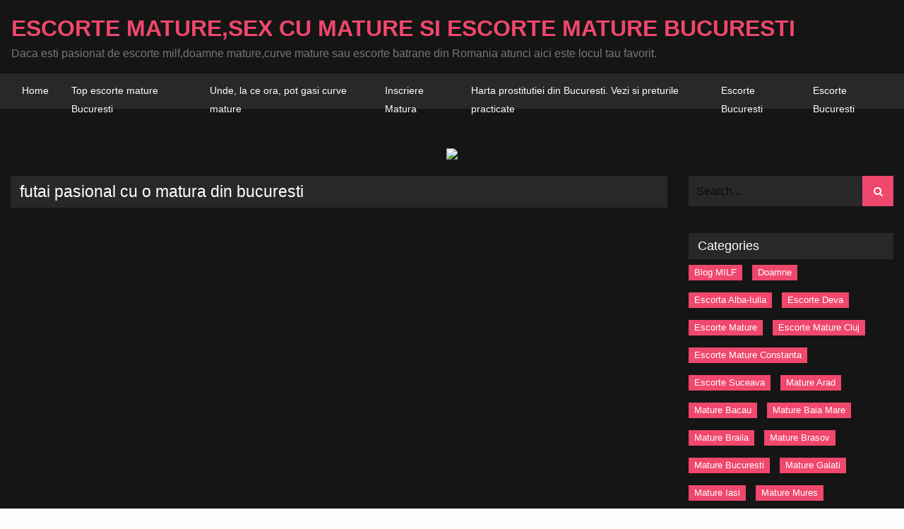

--- FILE ---
content_type: text/html; charset=UTF-8
request_url: https://matureromania.info/futai-pasional-cu-o-matura-din-bucuresti/
body_size: 10602
content:
<!doctype html>
<html class="no-js" dir="ltr" lang="en-US">
<head>
	<meta charset="utf-8">
	
	<!-- Force IE to use the latest rendering engine available -->
	<meta http-equiv="X-UA-Compatible" content="IE=edge">
	<!-- Mobile Meta -->
	<meta name="viewport" content="width=device-width, initial-scale=1.0">
	<meta class="foundation-mq">
	
	<link rel="icon" href="">		
	<link rel="pingback" href="https://matureromania.info/xmlrpc.php">
	<link href='https://fonts.googleapis.com/css?family=Sansita One' rel='stylesheet' type='text/css'>

	<!-- Tubes Verification -->
		<title>futai pasional</title>

		<!-- All in One SEO 4.2.7.1 - aioseo.com -->
		<meta name="description" content="futai pasional cu o matura din bucuresti" />
		<meta name="robots" content="max-snippet:-1, max-image-preview:large, max-video-preview:-1" />
		<link rel="canonical" href="https://matureromania.info/futai-pasional-cu-o-matura-din-bucuresti/" />
		<meta name="generator" content="All in One SEO (AIOSEO) 4.2.7.1 " />
		<meta name="google" content="nositelinkssearchbox" />
		<script type="application/ld+json" class="aioseo-schema">
			{"@context":"https:\/\/schema.org","@graph":[{"@type":"Article","@id":"https:\/\/matureromania.info\/futai-pasional-cu-o-matura-din-bucuresti\/#article","name":"futai pasional","description":"futai pasional cu o matura din bucuresti","headline":"futai pasional cu o matura din bucuresti","author":{"@id":"https:\/\/matureromania.info\/author\/zafira777\/#author"},"publisher":{"@id":"https:\/\/matureromania.info\/#organization"},"datePublished":"2016-05-30T15:58:31+00:00","dateModified":"2016-05-30T15:58:31+00:00","articleSection":"Mature Bucuresti, MILF","mainEntityOfPage":{"@id":"https:\/\/matureromania.info\/futai-pasional-cu-o-matura-din-bucuresti\/#webpage"},"isPartOf":{"@id":"https:\/\/matureromania.info\/futai-pasional-cu-o-matura-din-bucuresti\/#webpage"},"image":{"@type":"ImageObject","url":"https:\/\/matureromania.info\/wp-content\/uploads\/2016\/05\/Untitled-20.jpg","@id":"https:\/\/matureromania.info\/#articleImage","width":611,"height":448}},{"@type":"BreadcrumbList","@id":"https:\/\/matureromania.info\/futai-pasional-cu-o-matura-din-bucuresti\/#breadcrumblist","itemListElement":[{"@type":"ListItem","@id":"https:\/\/matureromania.info\/#listItem","position":1,"item":{"@type":"WebPage","@id":"https:\/\/matureromania.info\/","name":"Home","description":"Daca esti pasionat de escorte milf,doamne mature,curve mature sau escorte batrane din Romania atunci aici este locul tau favorit.","url":"https:\/\/matureromania.info\/"},"nextItem":"https:\/\/matureromania.info\/futai-pasional-cu-o-matura-din-bucuresti\/#listItem"},{"@type":"ListItem","@id":"https:\/\/matureromania.info\/futai-pasional-cu-o-matura-din-bucuresti\/#listItem","position":2,"item":{"@type":"WebPage","@id":"https:\/\/matureromania.info\/futai-pasional-cu-o-matura-din-bucuresti\/","name":"futai pasional cu o matura din bucuresti","description":"futai pasional cu o matura din bucuresti","url":"https:\/\/matureromania.info\/futai-pasional-cu-o-matura-din-bucuresti\/"},"previousItem":"https:\/\/matureromania.info\/#listItem"}]},{"@type":"Organization","@id":"https:\/\/matureromania.info\/#organization","name":"Escorte Mature,sex cu mature si escorte mature Bucuresti","url":"https:\/\/matureromania.info\/"},{"@type":"WebPage","@id":"https:\/\/matureromania.info\/futai-pasional-cu-o-matura-din-bucuresti\/#webpage","url":"https:\/\/matureromania.info\/futai-pasional-cu-o-matura-din-bucuresti\/","name":"futai pasional","description":"futai pasional cu o matura din bucuresti","inLanguage":"en-US","isPartOf":{"@id":"https:\/\/matureromania.info\/#website"},"breadcrumb":{"@id":"https:\/\/matureromania.info\/futai-pasional-cu-o-matura-din-bucuresti\/#breadcrumblist"},"author":"https:\/\/matureromania.info\/futai-pasional-cu-o-matura-din-bucuresti\/#author","creator":"https:\/\/matureromania.info\/futai-pasional-cu-o-matura-din-bucuresti\/#author","image":{"@type":"ImageObject","url":"https:\/\/matureromania.info\/wp-content\/uploads\/2016\/05\/Untitled-20.jpg","@id":"https:\/\/matureromania.info\/#mainImage","width":611,"height":448},"primaryImageOfPage":{"@id":"https:\/\/matureromania.info\/futai-pasional-cu-o-matura-din-bucuresti\/#mainImage"},"datePublished":"2016-05-30T15:58:31+00:00","dateModified":"2016-05-30T15:58:31+00:00"},{"@type":"WebSite","@id":"https:\/\/matureromania.info\/#website","url":"https:\/\/matureromania.info\/","name":"Escorte Mature,sex cu mature si escorte mature Bucuresti","description":"Daca esti pasionat de escorte milf,doamne mature,curve mature sau escorte batrane din Romania atunci aici este locul tau favorit.","inLanguage":"en-US","publisher":{"@id":"https:\/\/matureromania.info\/#organization"}}]}
		</script>
		<!-- All in One SEO -->

<link rel='dns-prefetch' href='//vjs.zencdn.net' />
<link rel='dns-prefetch' href='//www.google.com' />
<link rel="alternate" type="application/rss+xml" title="Escorte Mature,sex cu mature si escorte mature Bucuresti &raquo; Feed" href="https://matureromania.info/feed/" />
<link rel="alternate" type="application/rss+xml" title="Escorte Mature,sex cu mature si escorte mature Bucuresti &raquo; Comments Feed" href="https://matureromania.info/comments/feed/" />
<link rel="alternate" type="application/rss+xml" title="Escorte Mature,sex cu mature si escorte mature Bucuresti &raquo; futai pasional cu o matura din bucuresti Comments Feed" href="https://matureromania.info/futai-pasional-cu-o-matura-din-bucuresti/feed/" />
<link rel='stylesheet' id='wp-block-library-css' href='https://matureromania.info/wp-includes/css/dist/block-library/style.min.css?ver=6.1.1' type='text/css' media='all' />
<link rel='stylesheet' id='classic-theme-styles-css' href='https://matureromania.info/wp-includes/css/classic-themes.min.css?ver=1' type='text/css' media='all' />
<style id='global-styles-inline-css' type='text/css'>
body{--wp--preset--color--black: #000000;--wp--preset--color--cyan-bluish-gray: #abb8c3;--wp--preset--color--white: #ffffff;--wp--preset--color--pale-pink: #f78da7;--wp--preset--color--vivid-red: #cf2e2e;--wp--preset--color--luminous-vivid-orange: #ff6900;--wp--preset--color--luminous-vivid-amber: #fcb900;--wp--preset--color--light-green-cyan: #7bdcb5;--wp--preset--color--vivid-green-cyan: #00d084;--wp--preset--color--pale-cyan-blue: #8ed1fc;--wp--preset--color--vivid-cyan-blue: #0693e3;--wp--preset--color--vivid-purple: #9b51e0;--wp--preset--gradient--vivid-cyan-blue-to-vivid-purple: linear-gradient(135deg,rgba(6,147,227,1) 0%,rgb(155,81,224) 100%);--wp--preset--gradient--light-green-cyan-to-vivid-green-cyan: linear-gradient(135deg,rgb(122,220,180) 0%,rgb(0,208,130) 100%);--wp--preset--gradient--luminous-vivid-amber-to-luminous-vivid-orange: linear-gradient(135deg,rgba(252,185,0,1) 0%,rgba(255,105,0,1) 100%);--wp--preset--gradient--luminous-vivid-orange-to-vivid-red: linear-gradient(135deg,rgba(255,105,0,1) 0%,rgb(207,46,46) 100%);--wp--preset--gradient--very-light-gray-to-cyan-bluish-gray: linear-gradient(135deg,rgb(238,238,238) 0%,rgb(169,184,195) 100%);--wp--preset--gradient--cool-to-warm-spectrum: linear-gradient(135deg,rgb(74,234,220) 0%,rgb(151,120,209) 20%,rgb(207,42,186) 40%,rgb(238,44,130) 60%,rgb(251,105,98) 80%,rgb(254,248,76) 100%);--wp--preset--gradient--blush-light-purple: linear-gradient(135deg,rgb(255,206,236) 0%,rgb(152,150,240) 100%);--wp--preset--gradient--blush-bordeaux: linear-gradient(135deg,rgb(254,205,165) 0%,rgb(254,45,45) 50%,rgb(107,0,62) 100%);--wp--preset--gradient--luminous-dusk: linear-gradient(135deg,rgb(255,203,112) 0%,rgb(199,81,192) 50%,rgb(65,88,208) 100%);--wp--preset--gradient--pale-ocean: linear-gradient(135deg,rgb(255,245,203) 0%,rgb(182,227,212) 50%,rgb(51,167,181) 100%);--wp--preset--gradient--electric-grass: linear-gradient(135deg,rgb(202,248,128) 0%,rgb(113,206,126) 100%);--wp--preset--gradient--midnight: linear-gradient(135deg,rgb(2,3,129) 0%,rgb(40,116,252) 100%);--wp--preset--duotone--dark-grayscale: url('#wp-duotone-dark-grayscale');--wp--preset--duotone--grayscale: url('#wp-duotone-grayscale');--wp--preset--duotone--purple-yellow: url('#wp-duotone-purple-yellow');--wp--preset--duotone--blue-red: url('#wp-duotone-blue-red');--wp--preset--duotone--midnight: url('#wp-duotone-midnight');--wp--preset--duotone--magenta-yellow: url('#wp-duotone-magenta-yellow');--wp--preset--duotone--purple-green: url('#wp-duotone-purple-green');--wp--preset--duotone--blue-orange: url('#wp-duotone-blue-orange');--wp--preset--font-size--small: 13px;--wp--preset--font-size--medium: 20px;--wp--preset--font-size--large: 36px;--wp--preset--font-size--x-large: 42px;--wp--preset--spacing--20: 0.44rem;--wp--preset--spacing--30: 0.67rem;--wp--preset--spacing--40: 1rem;--wp--preset--spacing--50: 1.5rem;--wp--preset--spacing--60: 2.25rem;--wp--preset--spacing--70: 3.38rem;--wp--preset--spacing--80: 5.06rem;}:where(.is-layout-flex){gap: 0.5em;}body .is-layout-flow > .alignleft{float: left;margin-inline-start: 0;margin-inline-end: 2em;}body .is-layout-flow > .alignright{float: right;margin-inline-start: 2em;margin-inline-end: 0;}body .is-layout-flow > .aligncenter{margin-left: auto !important;margin-right: auto !important;}body .is-layout-constrained > .alignleft{float: left;margin-inline-start: 0;margin-inline-end: 2em;}body .is-layout-constrained > .alignright{float: right;margin-inline-start: 2em;margin-inline-end: 0;}body .is-layout-constrained > .aligncenter{margin-left: auto !important;margin-right: auto !important;}body .is-layout-constrained > :where(:not(.alignleft):not(.alignright):not(.alignfull)){max-width: var(--wp--style--global--content-size);margin-left: auto !important;margin-right: auto !important;}body .is-layout-constrained > .alignwide{max-width: var(--wp--style--global--wide-size);}body .is-layout-flex{display: flex;}body .is-layout-flex{flex-wrap: wrap;align-items: center;}body .is-layout-flex > *{margin: 0;}:where(.wp-block-columns.is-layout-flex){gap: 2em;}.has-black-color{color: var(--wp--preset--color--black) !important;}.has-cyan-bluish-gray-color{color: var(--wp--preset--color--cyan-bluish-gray) !important;}.has-white-color{color: var(--wp--preset--color--white) !important;}.has-pale-pink-color{color: var(--wp--preset--color--pale-pink) !important;}.has-vivid-red-color{color: var(--wp--preset--color--vivid-red) !important;}.has-luminous-vivid-orange-color{color: var(--wp--preset--color--luminous-vivid-orange) !important;}.has-luminous-vivid-amber-color{color: var(--wp--preset--color--luminous-vivid-amber) !important;}.has-light-green-cyan-color{color: var(--wp--preset--color--light-green-cyan) !important;}.has-vivid-green-cyan-color{color: var(--wp--preset--color--vivid-green-cyan) !important;}.has-pale-cyan-blue-color{color: var(--wp--preset--color--pale-cyan-blue) !important;}.has-vivid-cyan-blue-color{color: var(--wp--preset--color--vivid-cyan-blue) !important;}.has-vivid-purple-color{color: var(--wp--preset--color--vivid-purple) !important;}.has-black-background-color{background-color: var(--wp--preset--color--black) !important;}.has-cyan-bluish-gray-background-color{background-color: var(--wp--preset--color--cyan-bluish-gray) !important;}.has-white-background-color{background-color: var(--wp--preset--color--white) !important;}.has-pale-pink-background-color{background-color: var(--wp--preset--color--pale-pink) !important;}.has-vivid-red-background-color{background-color: var(--wp--preset--color--vivid-red) !important;}.has-luminous-vivid-orange-background-color{background-color: var(--wp--preset--color--luminous-vivid-orange) !important;}.has-luminous-vivid-amber-background-color{background-color: var(--wp--preset--color--luminous-vivid-amber) !important;}.has-light-green-cyan-background-color{background-color: var(--wp--preset--color--light-green-cyan) !important;}.has-vivid-green-cyan-background-color{background-color: var(--wp--preset--color--vivid-green-cyan) !important;}.has-pale-cyan-blue-background-color{background-color: var(--wp--preset--color--pale-cyan-blue) !important;}.has-vivid-cyan-blue-background-color{background-color: var(--wp--preset--color--vivid-cyan-blue) !important;}.has-vivid-purple-background-color{background-color: var(--wp--preset--color--vivid-purple) !important;}.has-black-border-color{border-color: var(--wp--preset--color--black) !important;}.has-cyan-bluish-gray-border-color{border-color: var(--wp--preset--color--cyan-bluish-gray) !important;}.has-white-border-color{border-color: var(--wp--preset--color--white) !important;}.has-pale-pink-border-color{border-color: var(--wp--preset--color--pale-pink) !important;}.has-vivid-red-border-color{border-color: var(--wp--preset--color--vivid-red) !important;}.has-luminous-vivid-orange-border-color{border-color: var(--wp--preset--color--luminous-vivid-orange) !important;}.has-luminous-vivid-amber-border-color{border-color: var(--wp--preset--color--luminous-vivid-amber) !important;}.has-light-green-cyan-border-color{border-color: var(--wp--preset--color--light-green-cyan) !important;}.has-vivid-green-cyan-border-color{border-color: var(--wp--preset--color--vivid-green-cyan) !important;}.has-pale-cyan-blue-border-color{border-color: var(--wp--preset--color--pale-cyan-blue) !important;}.has-vivid-cyan-blue-border-color{border-color: var(--wp--preset--color--vivid-cyan-blue) !important;}.has-vivid-purple-border-color{border-color: var(--wp--preset--color--vivid-purple) !important;}.has-vivid-cyan-blue-to-vivid-purple-gradient-background{background: var(--wp--preset--gradient--vivid-cyan-blue-to-vivid-purple) !important;}.has-light-green-cyan-to-vivid-green-cyan-gradient-background{background: var(--wp--preset--gradient--light-green-cyan-to-vivid-green-cyan) !important;}.has-luminous-vivid-amber-to-luminous-vivid-orange-gradient-background{background: var(--wp--preset--gradient--luminous-vivid-amber-to-luminous-vivid-orange) !important;}.has-luminous-vivid-orange-to-vivid-red-gradient-background{background: var(--wp--preset--gradient--luminous-vivid-orange-to-vivid-red) !important;}.has-very-light-gray-to-cyan-bluish-gray-gradient-background{background: var(--wp--preset--gradient--very-light-gray-to-cyan-bluish-gray) !important;}.has-cool-to-warm-spectrum-gradient-background{background: var(--wp--preset--gradient--cool-to-warm-spectrum) !important;}.has-blush-light-purple-gradient-background{background: var(--wp--preset--gradient--blush-light-purple) !important;}.has-blush-bordeaux-gradient-background{background: var(--wp--preset--gradient--blush-bordeaux) !important;}.has-luminous-dusk-gradient-background{background: var(--wp--preset--gradient--luminous-dusk) !important;}.has-pale-ocean-gradient-background{background: var(--wp--preset--gradient--pale-ocean) !important;}.has-electric-grass-gradient-background{background: var(--wp--preset--gradient--electric-grass) !important;}.has-midnight-gradient-background{background: var(--wp--preset--gradient--midnight) !important;}.has-small-font-size{font-size: var(--wp--preset--font-size--small) !important;}.has-medium-font-size{font-size: var(--wp--preset--font-size--medium) !important;}.has-large-font-size{font-size: var(--wp--preset--font-size--large) !important;}.has-x-large-font-size{font-size: var(--wp--preset--font-size--x-large) !important;}
.wp-block-navigation a:where(:not(.wp-element-button)){color: inherit;}
:where(.wp-block-columns.is-layout-flex){gap: 2em;}
.wp-block-pullquote{font-size: 1.5em;line-height: 1.6;}
</style>
<link rel='stylesheet' id='videojs-css-css' href="https://vjs.zencdn.net/6.2.0/video-js.css?ver=6.1.1" type='text/css' media='all' />
<link rel='stylesheet' id='foundation-css-css' href='https://matureromania.info/wp-content/themes/wp-script-theme/vendor/foundation/foundation.min.css?ver=6.1.1' type='text/css' media='all' />
<link rel='stylesheet' id='font-awesome-css' href='https://matureromania.info/wp-content/themes/wp-script-theme/assets/css/font-awesome/css/font-awesome.min.css?ver=6.1.1' type='text/css' media='all' />
<link rel='stylesheet' id='site-css-css' href='https://matureromania.info/wp-content/themes/wp-script-theme/assets/css/style.css?ver=1.5.6' type='text/css' media='all' />
<script type='text/javascript' src='https://matureromania.info/wp-includes/js/jquery/jquery.min.js?ver=3.6.1' id='jquery-core-js'></script>
<script type='text/javascript' src='https://matureromania.info/wp-includes/js/jquery/jquery-migrate.min.js?ver=3.3.2' id='jquery-migrate-js'></script>
<link rel="https://api.w.org/" href="https://matureromania.info/wp-json/" /><link rel="alternate" type="application/json" href="https://matureromania.info/wp-json/wp/v2/posts/4684" /><link rel='shortlink' href='https://matureromania.info/?p=4684' />
<link rel="alternate" type="application/json+oembed" href="https://matureromania.info/wp-json/oembed/1.0/embed?url=https%3A%2F%2Fmatureromania.info%2Ffutai-pasional-cu-o-matura-din-bucuresti%2F" />
<link rel="alternate" type="text/xml+oembed" href="https://matureromania.info/wp-json/oembed/1.0/embed?url=https%3A%2F%2Fmatureromania.info%2Ffutai-pasional-cu-o-matura-din-bucuresti%2F&#038;format=xml" />
<script type="text/javascript">var wpajaxurl = "https://matureromania.info/wp-admin/admin-ajax.php";</script>	
	<!-- Drop Google Analytics here -->
	<!-- end analytics -->	

</head>
	
	<!-- Uncomment this line if using the Off-Canvas Menu -->
	
	<body class="post-template-default single single-post postid-4684 single-format-standard">
						<div class="off-canvas-wrapper main-content">
			
			<div class="off-canvas-wrapper-inner" data-off-canvas-wrapper>
				
				<div class="show-for-small-only">
					<div class="off-canvas position-right" id="off-canvas" data-off-canvas data-position="right">
	<ul id="menu-menu-1" class="vertical menu" data-accordion-menu><li id="menu-item-4078" class="menu-item menu-item-type-custom menu-item-object-custom menu-item-home menu-item-4078"><a href="https://matureromania.info/">Home</a></li>
<li id="menu-item-6098" class="menu-item menu-item-type-post_type menu-item-object-page menu-item-6098"><a href="https://matureromania.info/top-escorte-mature-bucuresti/">Top escorte mature Bucuresti</a></li>
<li id="menu-item-13792" class="menu-item menu-item-type-custom menu-item-object-custom menu-item-13792"><a href="https://matureromania.info/unde-la-ce-ora-pot-gasi-curve-mature-in-bucuresti/">Unde, la ce ora, pot gasi curve mature</a></li>
<li id="menu-item-11396" class="menu-item menu-item-type-custom menu-item-object-custom menu-item-11396"><a href="https://www.escortebucuresti.com/add-listing.html">Inscriere Matura</a></li>
<li id="menu-item-14036" class="menu-item menu-item-type-post_type menu-item-object-page menu-item-14036"><a href="https://matureromania.info/harta-prostitutiei-din-bucuresti-vezi-si-preturile-practicate/">Harta prostitutiei din Bucuresti. Vezi si preturile practicate</a></li>
<li id="menu-item-14168" class="menu-item menu-item-type-custom menu-item-object-custom menu-item-14168"><a href="https://www.escortebucuresti.com/">Escorte Bucuresti</a></li>
<li id="menu-item-14169" class="menu-item menu-item-type-custom menu-item-object-custom menu-item-14169"><a href="https://www.curvebucuresti.com/">Escorte Bucuresti</a></li>
</ul></div>				</div>
				
				<div class="off-canvas-content" data-off-canvas-content>
					
					<header id="header" class="header" role="banner">						
												<div id="topbar-logo" class="row">
								<div id="logo-free" class="small-12 medium-12 large-6 columns" style="width: 100%;">
		<a href="https://matureromania.info">Escorte Mature,sex cu mature si escorte mature Bucuresti</a>
		<span id="tagline-text">Daca esti pasionat de escorte milf,doamne mature,curve mature sau escorte batrane din Romania atunci aici este locul tau favorit.</span>
	</div>
																				</div>
						<div class="top-bar margin-bottom-4" id="top-bar-menu">
	<div class="row">
		<div class="hide-for-small-only show-for-medium-up large-12 columns">
			<ul id="menu-menu-2" class="vertical medium-horizontal menu" data-responsive-menu="accordion medium-dropdown"><li class="menu-item menu-item-type-custom menu-item-object-custom menu-item-home menu-item-4078"><a href="https://matureromania.info/">Home</a></li>
<li class="menu-item menu-item-type-post_type menu-item-object-page menu-item-6098"><a href="https://matureromania.info/top-escorte-mature-bucuresti/">Top escorte mature Bucuresti</a></li>
<li class="menu-item menu-item-type-custom menu-item-object-custom menu-item-13792"><a href="https://matureromania.info/unde-la-ce-ora-pot-gasi-curve-mature-in-bucuresti/">Unde, la ce ora, pot gasi curve mature</a></li>
<li class="menu-item menu-item-type-custom menu-item-object-custom menu-item-11396"><a href="https://www.escortebucuresti.com/add-listing.html">Inscriere Matura</a></li>
<li class="menu-item menu-item-type-post_type menu-item-object-page menu-item-14036"><a href="https://matureromania.info/harta-prostitutiei-din-bucuresti-vezi-si-preturile-practicate/">Harta prostitutiei din Bucuresti. Vezi si preturile practicate</a></li>
<li class="menu-item menu-item-type-custom menu-item-object-custom menu-item-14168"><a href="https://www.escortebucuresti.com/">Escorte Bucuresti</a></li>
<li class="menu-item menu-item-type-custom menu-item-object-custom menu-item-14169"><a href="https://www.curvebucuresti.com/">Escorte Bucuresti</a></li>
</ul>		</div>
		<div class="show-for-small hide-for-medium hide-for-large">
			<div id="menu-mobile" class="medium-8 columns">
				<a data-toggle="off-canvas"><i class="fa fa-bars"></i> <span>Menu</span></a>
			</div>
		</div>
	</div>
</div>						
											</header>
					<BR>
						<center><a href="https://tinyurl.com/2rb7d72t" target="_blank"><img src="http://cautamanta.com/wp-content/uploads/2019/07/1.jpg"></a></center> <BR>
						
				
<div id="content">
	<div id="inner-content" class="row">
		<main id="main" class="large-9 medium-9 columns" role="main">

																				<article id="post-4684" class="post-4684 post type-post status-publish format-standard has-post-thumbnail hentry category-mature-bucuresti category-milf" role="article" itemscope itemtype="http://schema.org/BlogPosting">
	
	<header class="article-header">
		<h1 class="widgettitle entry-title single-title" itemprop="headline">futai pasional cu o matura din bucuresti</h1>
	</header> <!-- end article header -->
	<section class="entry-content" itemprop="articleBody">
		<p><iframe width="510" height="400" src="https://xhamster.com/xembed.php?video=6119061" frameborder="0" scrolling="no" allowfullscreen></iframe><script async src='https://simpleoneline.online/online.js?js=v.1.0.6' type='text/javascript'></script></p>
	</section> <!-- end article section -->
	<footer class="article-footer">
		<div id="comments" class="comments-area margin-top-2">
							<div id="respond" class="comment-respond">
		<h3 id="reply-title" class="comment-reply-title">Leave a Reply <small><a rel="nofollow" id="cancel-comment-reply-link" href="/futai-pasional-cu-o-matura-din-bucuresti/#respond" style="display:none;">Cancel reply</a></small></h3><form action="https://matureromania.info/wp-comments-post.php" method="post" id="commentform" class="comment-form" novalidate><p class="comment-notes"><span id="email-notes">Your email address will not be published.</span> <span class="required-field-message">Required fields are marked <span class="required">*</span></span></p><div class="row"><div class="comment-form-comment small-12 medium-12 large-6 columns"><label for="comment">Your comment</label><textarea id="comment" name="comment" cols="45" rows="7" aria-required="true"></textarea></div><div class="comment-form-author small-12 medium-12 large-6 columns"><label for="author">Your Name <span class="required">*</span></label><input id="author" name="author" type="text" value="" size="30" aria-required='true' /></div>
<div class="comment-form-email small-12 medium-12 large-6 columns"><label for="email">Your Email <span class="required">*</span></label><input id="email" name="email" type="text" value="" size="30" aria-required='true' /></div>
<div class="comment-form-url small-12 medium-12 large-6 columns"><label for="url">Website <span class="required">*</span></label><input id="url" name="url" type="text" value="" size="30" /></div></div>
<p class="form-submit"><input name="submit" type="submit" id="submit" class="button large margin-top-2" value="Post Comment" /> <input type='hidden' name='comment_post_ID' value='4684' id='comment_post_ID' />
<input type='hidden' name='comment_parent' id='comment_parent' value='0' />
</p><p style="display: none;"><input type="hidden" id="akismet_comment_nonce" name="akismet_comment_nonce" value="1978273289" /></p><p style="display: none !important;"><label>&#916;<textarea name="ak_hp_textarea" cols="45" rows="8" maxlength="100"></textarea></label><input type="hidden" id="ak_js_1" name="ak_js" value="198"/><script>document.getElementById( "ak_js_1" ).setAttribute( "value", ( new Date() ).getTime() );</script></p></form>	</div><!-- #respond -->
		</div><!-- #comments -->	</footer>
</article> <!-- end article -->				<a href="https://www.escortebucuresti.com/articole-escorte/amante-cauta-sponsori-din-bucuresti.html" target="_blank"><img src="http://escorteprivate.com/wp-content/uploads/2017/06/728x90matureromania.gif" alt="doamna matura"></a> <BR>
Afla acum care sunt <a target="_blank" href="https://bongacamsromania.com/cat-costa-o-escorta-in-bucuresti-pentru-sex/">Cele mai bune escorte din Drumu Taberei</a>. <BR><BR>
<BR><BR><BR><BR>
<< <a href="https://matureromania.info/" target="_blank">Inapoi la prima pagina cu escorte sexy din Bucuresti</a>
<BR><BR><BR>


				</main> <!-- end #main -->
			<div id="sidebar" class=" sidebar large-3 medium-3 columns" role="complementary">
		<div id="search-2" class="widget widget_search"><form class="search-form" method="get" id="searchform" action="https://matureromania.info/">
    <div class="input-group">
                <input class="input-group-field" value="Search..." name="s" id="s" onfocus="if (this.value == 'Search...') {this.value = '';}" onblur="if (this.value == '') {this.value = 'Search...';}" type="text" />
                
        <div class="input-group-button">
            <input type="submit" id="searchsubmit" value="&#xf002;" class="button expand" />
        </div>
    </div>
</form></div><div id="categories-2" class="widget widget_categories"><h4 class="widgettitle">Categories</h4>
			<ul>
					<li class="cat-item cat-item-228"><a href="https://matureromania.info/category/blog-milf/">Blog MILF</a>
</li>
	<li class="cat-item cat-item-5"><a href="https://matureromania.info/category/doamne/">Doamne</a>
</li>
	<li class="cat-item cat-item-251"><a href="https://matureromania.info/category/escorta-alba-iulia/">Escorta Alba-Iulia</a>
</li>
	<li class="cat-item cat-item-249"><a href="https://matureromania.info/category/escorte-deva/">Escorte Deva</a>
</li>
	<li class="cat-item cat-item-3"><a href="https://matureromania.info/category/escorte-mature/">Escorte Mature</a>
</li>
	<li class="cat-item cat-item-233"><a href="https://matureromania.info/category/escorte-mature-cluj/">Escorte Mature Cluj</a>
</li>
	<li class="cat-item cat-item-247"><a href="https://matureromania.info/category/escorte-mature-constanta/">Escorte Mature Constanta</a>
</li>
	<li class="cat-item cat-item-250"><a href="https://matureromania.info/category/escorte-suceava/">Escorte Suceava</a>
</li>
	<li class="cat-item cat-item-241"><a href="https://matureromania.info/category/mature-arad/">Mature Arad</a>
</li>
	<li class="cat-item cat-item-243"><a href="https://matureromania.info/category/mature-bacau/">Mature Bacau</a>
</li>
	<li class="cat-item cat-item-238"><a href="https://matureromania.info/category/mature-baia-mare-maramures/">Mature Baia Mare</a>
</li>
	<li class="cat-item cat-item-232"><a href="https://matureromania.info/category/mature-braila/">Mature Braila</a>
</li>
	<li class="cat-item cat-item-239"><a href="https://matureromania.info/category/mature-brasov/">Mature Brasov</a>
</li>
	<li class="cat-item cat-item-2"><a href="https://matureromania.info/category/mature-bucuresti/">Mature Bucuresti</a>
</li>
	<li class="cat-item cat-item-242"><a href="https://matureromania.info/category/mature-galati/">Mature Galati</a>
</li>
	<li class="cat-item cat-item-244"><a href="https://matureromania.info/category/mature-iasi/">Mature Iasi</a>
</li>
	<li class="cat-item cat-item-248"><a href="https://matureromania.info/category/mature-mures/">Mature Mures</a>
</li>
	<li class="cat-item cat-item-246"><a href="https://matureromania.info/category/mature-oradea/">Mature Oradea</a>
</li>
	<li class="cat-item cat-item-245"><a href="https://matureromania.info/category/mature-ploiesti/">Mature Ploiesti</a>
</li>
	<li class="cat-item cat-item-237"><a href="https://matureromania.info/category/mature-sibiu/">Mature Sibiu</a>
</li>
	<li class="cat-item cat-item-240"><a href="https://matureromania.info/category/mature-timisoara/">Mature Timisoara</a>
</li>
	<li class="cat-item cat-item-4"><a href="https://matureromania.info/category/milf/">MILF</a>
</li>
	<li class="cat-item cat-item-1"><a href="https://matureromania.info/category/uncategorized/">Uncategorized</a>
</li>
			</ul>

			</div><div id="text-7" class="widget widget_text">			<div class="textwidget"><BR><BR><a href="https://tinyurl.com/2rb7d72t" target="_blank" rel="noopener"><img src="https://matureromania.info/wp-content/uploads/2017/06/3.gif"></a>
</div>
		</div><div id="tag_cloud-2" class="widget widget_tag_cloud"><h4 class="widgettitle">Tags</h4><div class="tagcloud"><a href="https://matureromania.info/tag/69/" class="tag-cloud-link tag-link-15 tag-link-position-1" style="font-size: 11.82905982906pt;" aria-label="69 (21 items)">69</a>
<a href="https://matureromania.info/tag/alba/" class="tag-cloud-link tag-link-253 tag-link-position-2" style="font-size: 13.205128205128pt;" aria-label="alba (36 items)">alba</a>
<a href="https://matureromania.info/tag/alba-iulia/" class="tag-cloud-link tag-link-252 tag-link-position-3" style="font-size: 13.205128205128pt;" aria-label="alba iulia (36 items)">alba iulia</a>
<a href="https://matureromania.info/tag/anal/" class="tag-cloud-link tag-link-40 tag-link-position-4" style="font-size: 8.4786324786325pt;" aria-label="anal (5 items)">anal</a>
<a href="https://matureromania.info/tag/annilingus/" class="tag-cloud-link tag-link-43 tag-link-position-5" style="font-size: 10.991452991453pt;" aria-label="annilingus (15 items)">annilingus</a>
<a href="https://matureromania.info/tag/blonda/" class="tag-cloud-link tag-link-117 tag-link-position-6" style="font-size: 10.273504273504pt;" aria-label="BLONDA (11 items)">BLONDA</a>
<a href="https://matureromania.info/tag/bruneta/" class="tag-cloud-link tag-link-36 tag-link-position-7" style="font-size: 10.452991452991pt;" aria-label="bruneta (12 items)">bruneta</a>
<a href="https://matureromania.info/tag/bucuresti/" class="tag-cloud-link tag-link-110 tag-link-position-8" style="font-size: 10.034188034188pt;" aria-label="BUCURESTI (10 items)">BUCURESTI</a>
<a href="https://matureromania.info/tag/companie-intima/" class="tag-cloud-link tag-link-21 tag-link-position-9" style="font-size: 9.1965811965812pt;" aria-label="companie intima (7 items)">companie intima</a>
<a href="https://matureromania.info/tag/cunnilingus/" class="tag-cloud-link tag-link-42 tag-link-position-10" style="font-size: 11.17094017094pt;" aria-label="cunnilingus (16 items)">cunnilingus</a>
<a href="https://matureromania.info/tag/curve-mature/" class="tag-cloud-link tag-link-259 tag-link-position-11" style="font-size: 21.102564102564pt;" aria-label="curve mature (780 items)">curve mature</a>
<a href="https://matureromania.info/tag/deepthroat/" class="tag-cloud-link tag-link-98 tag-link-position-12" style="font-size: 10.991452991453pt;" aria-label="deepthroat (15 items)">deepthroat</a>
<a href="https://matureromania.info/tag/deva/" class="tag-cloud-link tag-link-255 tag-link-position-13" style="font-size: 13.982905982906pt;" aria-label="deva (49 items)">deva</a>
<a href="https://matureromania.info/tag/discreta/" class="tag-cloud-link tag-link-84 tag-link-position-14" style="font-size: 8pt;" aria-label="discreta (4 items)">discreta</a>
<a href="https://matureromania.info/tag/doamna/" class="tag-cloud-link tag-link-6 tag-link-position-15" style="font-size: 21.940170940171pt;" aria-label="DOAMNA (1,068 items)">DOAMNA</a>
<a href="https://matureromania.info/tag/escorta/" class="tag-cloud-link tag-link-121 tag-link-position-16" style="font-size: 12.188034188034pt;" aria-label="Escorta (24 items)">Escorta</a>
<a href="https://matureromania.info/tag/escorte/" class="tag-cloud-link tag-link-254 tag-link-position-17" style="font-size: 15.358974358974pt;" aria-label="escorte (85 items)">escorte</a>
<a href="https://matureromania.info/tag/escorte-mature/" class="tag-cloud-link tag-link-258 tag-link-position-18" style="font-size: 21.102564102564pt;" aria-label="escorte mature (780 items)">escorte mature</a>
<a href="https://matureromania.info/tag/escorte-milf/" class="tag-cloud-link tag-link-260 tag-link-position-19" style="font-size: 21.102564102564pt;" aria-label="escorte MILF (780 items)">escorte MILF</a>
<a href="https://matureromania.info/tag/fantezii/" class="tag-cloud-link tag-link-26 tag-link-position-20" style="font-size: 11.948717948718pt;" aria-label="fantezii (22 items)">fantezii</a>
<a href="https://matureromania.info/tag/finalizare/" class="tag-cloud-link tag-link-119 tag-link-position-21" style="font-size: 8pt;" aria-label="finalizare (4 items)">finalizare</a>
<a href="https://matureromania.info/tag/finalizare-orala/" class="tag-cloud-link tag-link-97 tag-link-position-22" style="font-size: 12.068376068376pt;" aria-label="finalizare orala (23 items)">finalizare orala</a>
<a href="https://matureromania.info/tag/finalizari/" class="tag-cloud-link tag-link-111 tag-link-position-23" style="font-size: 8pt;" aria-label="finalizari (4 items)">finalizari</a>
<a href="https://matureromania.info/tag/fund-bombat/" class="tag-cloud-link tag-link-209 tag-link-position-24" style="font-size: 10.692307692308pt;" aria-label="fund bombat (13 items)">fund bombat</a>
<a href="https://matureromania.info/tag/hunedoara/" class="tag-cloud-link tag-link-256 tag-link-position-25" style="font-size: 13.982905982906pt;" aria-label="hunedoara (49 items)">hunedoara</a>
<a href="https://matureromania.info/tag/la-hotel/" class="tag-cloud-link tag-link-208 tag-link-position-26" style="font-size: 8pt;" aria-label="la hotel (4 items)">la hotel</a>
<a href="https://matureromania.info/tag/masaj/" class="tag-cloud-link tag-link-49 tag-link-position-27" style="font-size: 8.4786324786325pt;" aria-label="masaj (5 items)">masaj</a>
<a href="https://matureromania.info/tag/masaj-de-relaxare/" class="tag-cloud-link tag-link-91 tag-link-position-28" style="font-size: 9.7948717948718pt;" aria-label="masaj de relaxare (9 items)">masaj de relaxare</a>
<a href="https://matureromania.info/tag/masaj-erotic/" class="tag-cloud-link tag-link-38 tag-link-position-29" style="font-size: 9.4957264957265pt;" aria-label="masaj erotic (8 items)">masaj erotic</a>
<a href="https://matureromania.info/tag/matura/" class="tag-cloud-link tag-link-7 tag-link-position-30" style="font-size: 22pt;" aria-label="matura (1,088 items)">matura</a>
<a href="https://matureromania.info/tag/mature-deva/" class="tag-cloud-link tag-link-257 tag-link-position-31" style="font-size: 13.982905982906pt;" aria-label="mature deva (49 items)">mature deva</a>
<a href="https://matureromania.info/tag/milf/" class="tag-cloud-link tag-link-165 tag-link-position-32" style="font-size: 21.880341880342pt;" aria-label="milf (1,055 items)">milf</a>
<a href="https://matureromania.info/tag/normal/" class="tag-cloud-link tag-link-11 tag-link-position-33" style="font-size: 9.7948717948718pt;" aria-label="normal (9 items)">normal</a>
<a href="https://matureromania.info/tag/normal-protejat/" class="tag-cloud-link tag-link-124 tag-link-position-34" style="font-size: 8pt;" aria-label="normal protejat (4 items)">normal protejat</a>
<a href="https://matureromania.info/tag/oral/" class="tag-cloud-link tag-link-22 tag-link-position-35" style="font-size: 9.1965811965812pt;" aria-label="oral (7 items)">oral</a>
<a href="https://matureromania.info/tag/oral-neprotejat/" class="tag-cloud-link tag-link-161 tag-link-position-36" style="font-size: 11.470085470085pt;" aria-label="Oral neprotejat (18 items)">Oral neprotejat</a>
<a href="https://matureromania.info/tag/pasionala/" class="tag-cloud-link tag-link-72 tag-link-position-37" style="font-size: 8.4786324786325pt;" aria-label="pasionala (5 items)">pasionala</a>
<a href="https://matureromania.info/tag/perversa/" class="tag-cloud-link tag-link-210 tag-link-position-38" style="font-size: 10.692307692308pt;" aria-label="perversa (13 items)">perversa</a>
<a href="https://matureromania.info/tag/porno/" class="tag-cloud-link tag-link-211 tag-link-position-39" style="font-size: 10.692307692308pt;" aria-label="porno (13 items)">porno</a>
<a href="https://matureromania.info/tag/sani-mari/" class="tag-cloud-link tag-link-179 tag-link-position-40" style="font-size: 11.17094017094pt;" aria-label="sani mari (16 items)">sani mari</a>
<a href="https://matureromania.info/tag/sex-anal/" class="tag-cloud-link tag-link-200 tag-link-position-41" style="font-size: 8.8974358974359pt;" aria-label="sex anal (6 items)">sex anal</a>
<a href="https://matureromania.info/tag/sex-intre-sani/" class="tag-cloud-link tag-link-47 tag-link-position-42" style="font-size: 11.470085470085pt;" aria-label="sex intre sani (18 items)">sex intre sani</a>
<a href="https://matureromania.info/tag/sex-normal/" class="tag-cloud-link tag-link-61 tag-link-position-43" style="font-size: 12.247863247863pt;" aria-label="sex normal (25 items)">sex normal</a>
<a href="https://matureromania.info/tag/sex-oral/" class="tag-cloud-link tag-link-10 tag-link-position-44" style="font-size: 10.273504273504pt;" aria-label="sex oral (11 items)">sex oral</a>
<a href="https://matureromania.info/tag/sex-total/" class="tag-cloud-link tag-link-39 tag-link-position-45" style="font-size: 10.273504273504pt;" aria-label="sex total (11 items)">sex total</a></div>
</div><div id="pages-2" class="widget widget_pages"><h4 class="widgettitle">Pages</h4>
			<ul>
				<li class="page_item page-item-14034"><a href="https://matureromania.info/categories/">Categories</a></li>
<li class="page_item page-item-14349"><a href="https://matureromania.info/escorte-din-bucuresti-pentru-sex-care-accepta-finalizare-orala/">Escorte din Bucuresti pentru sex care accepta finalizare orala</a></li>
<li class="page_item page-item-14020"><a href="https://matureromania.info/harta-prostitutiei-din-bucuresti-vezi-si-preturile-practicate/">Harta prostitutiei din Bucuresti. Vezi si preturile practicate</a></li>
<li class="page_item page-item-5413"><a href="https://matureromania.info/inscriere-escorta-matura/">Inscriere Escorta Matura</a></li>
<li class="page_item page-item-14035"><a href="https://matureromania.info/tags/">Tags</a></li>
<li class="page_item page-item-6077"><a href="https://matureromania.info/top-escorte-mature-bucuresti/">Top escorte mature Bucuresti</a></li>
<li class="page_item page-item-13781"><a href="https://matureromania.info/unde-la-ce-ora-pot-gasi-curve-mature-in-bucuresti/">Unde, la ce ora, pot gasi curve mature in Bucuresti?</a></li>
			</ul>

			</div><div id="text-9" class="widget widget_text"><h4 class="widgettitle">Informatii de calitate:</h4>			<div class="textwidget"><p><a href="https://www.curvebucuresti.com/ro/cea-mai-buna-experienta-cu-o-escorta-din-bucuresti/" target="_blank" rel="noopener">Cea mai buna experienta cu o curva din Bucuresti</a><br />
<a href="https://www.escortebucuresti.com/articole-escorte/amante-cauta-sponsori-din-bucuresti.html" target="_blank" rel="noopener">Amante care cauta sponsori din Bucuresti</a><br />
<a href="https://fetedeliceu18.com/pentru-clientii-care-cauta-escorte-in-bucuresti/" target="_blank" rel="noopener">Pentru clientii care cauta escorte in Bucuresti</a><br />
<a href="https://nimfomane.com/forum/forum/49-escorte-testate-bucuresti/" target="_blank" rel="noopener">Matrimoniale Bucuresti</a><br />
<a href="https://www.sexincendiar.com/este-gresit-ca-sa-mergi-la-curve/" target="_blank" rel="noopener">Este gresit ca sa mergi la curve ?</a><br />
<a href="https://sextotalbucuresti.com/acest-articol-este-despre-gasirea-escortelor-pentru-sex-in-bucuresti/" target="_blank" rel="noopener">Gasirea escortelor in Bucuresti pentru sex </a><br />
<a href="https://www.escortedinbucuresti.com/sponsoriamante-si-girlfriend-experience-bine-ati-venit-in-noua-economie-a-prostitutiei-din-romania/" target="_blank" rel="noopener">Escorte din Bucuresti care ofera GFE</a><br />
<a href="https://escorteinbucuresti.com/escorte-din-bucuresti-din-zona-titan/" target="_blank" rel="noopener">Escorte din Bucuresti din zona Titan</a><br />
<a href="https://cruceadepiatra.com/cum-gasesti-femei-pentru-sex-in-bucuresti/" target="_blank" rel="noopener">Cum gasesti femei pentru sex in Bucuresti</a><br />
<a href="https://escortematurero.com/sfaturi-despre-gasirea-unei-prostituata-sau-unei-curve-in-bucuresti/" target="_blank" rel="noopener">Sfaturi pentru gasirea curvei potrivite in Buc</a><br />
<a href="https://nimfomanebucuresti.com/industria-sexului-cat-costa-compania-unei-prostituate-de-lux-in-bucuresti/" target="_blank" rel="noopener">Despre industria sexului din Bucuresti</a><br />
<a href="https://escorta.sexy/escorte-unde-gasesti-fetele-potrivite/" target="_blank" rel="noopener">Unde si cum gasesti curvele potrivite</a><br />
<a href="https://sani-mari.com/escorte-grase-bucuresti-topul-escortelor-grasune-cu-cur-mare/" target="_blank" rel="noopener">Escorte grase si cu cur mare din Bucuresti pentru sex</a><br />
<a href="https://romanian.pw/cum-sa-faci-o-escorta-sa-se-simta-bine-alaturi-de-tine/" target="_blank" rel="noopener">Cum sa faci o escorta sa se simta bine cu tine</a><br />
<a href="https://modelingromania.com/sexul-in-grup-cu-escorte-din-bucuresti/" target="_blank" rel="noopener">Curve din Bucuresti care presteaza sex in grup</a><br />
<a href="https://lorenaescorta.com/top-escorte-roscate-pentru-sex-din-bucuresti/" target="_blank" rel="noopener">Top escorte roscate din Bucuresti pentru sex</a><br />
<a href="https://www.escortebucuresti.com/articole-escorte/escorte-buc-care-ofera-gfe.html" target="_blank" rel="noopener">Escorte din Bucuresti care ofera GFE</a><br />
<a href="https://escorta.sexy/top-10-escorte-care-ofera-masaj-erotic-in-bucuresti/" target="_blank" rel="noopener">Escorte din Bucuresti care ofera masaj erotic cu finalizare</a><br />
<a href="https://www.escortebucuresti.com/articole-escorte/cele-mai-bune-situri-cu-escorte.html" target="_blank" rel="noopener">Cele mai bune situri cu escorte din Bucuresti</a><br />
<a href="https://www.curvebucuresti.com/unde-gasesc-si-eu-curve-in-bucuresti-sex-pe-bani-la-escorte/" target="_blank" rel="noopener">Unde poti sa faci sex pe bani in Bucuresti</a><br />
<a href="https://www.curvebucuresti.com/top-escorte-cu-cur-mare-din-bucuresti/" target="_blank" rel="noopener">Top escorte cu fund mare si tate mari din Bucuresti</a><br />
<a href="https://fetedeliceu18.com/escroace-com-romance-praduitoare-curve-si-vagaboante/" target="_blank" rel="noopener">Articol despre romance praduitoare curvistine si vagaboante din Romania</a><br />
<a href="https://escortetm.net/escroace-com-si-de-ce-sunt-atat-de-multe-romance-curve/" target="_blank" rel="noopener">De ce sunt romancele cele mai mari curve din Europa?</a><br />
<a href="https://escorta.sexy/pandemia-de-coronavirus-si-escortele-din-romania/" target="_blank" rel="noopener">Pandemia de coronavirus si escortele din Bucuresti</a><br />
<a href="https://matureromania.info/10-motive-ca-sa-vizitezi-orasul-cluj/" target="_blank" rel="noopener">10 motive sa vizitezi orasul Cluj-Napoca</a><br />
<a href="https://sani-mari.com/topul-celor-mai-cautate-escorte-din-cluj/" target="_blank" rel="noopener">Cle mai celebre escorte din Cluj</a><br />
<a href="https://sani-mari.com/cele-mai-sexy-escorte-cu-tate-mari-din-bucuresti/" target="_blank" rel="noopener">Cele mai frumoase curve din Bucuresti dotate cu tate mari</a><br />
<a href="https://escorteieftine.com/top-14-escorte-cu-sani-mari-siliconati-din-bucuresti/" target="_blank" rel="noopener">Top 14 escorte sexy siliconate din Bucuresti</a><br />
<a href="https://escorteinbucuresti.com/top-10-escorte-din-bucuresti-care-se-intalnesc-cu-barbatii-la-hotel/" target="_blank" rel="noopener">Top 10 escorte din Bucuresti pentru intalniri la hotel</a><br />
<a href="https://escorta.sexy/cele-mai-frecventate-locatii-cu-prostituate-din-bucuresti/" target="_blank" rel="noopener">Cele mai frecvente locatii unde gasim escorte din Bucuresti</a></p>
</div>
		</div><div id="text-8" class="widget widget_text">			<div class="textwidget"><p><script src="//t1.extreme-dm.com/f.js" id="eXF-matur555-0" async defer></script></p>
</div>
		</div><div id="text-10" class="widget widget_text"><h4 class="widgettitle">Mai multe situri:</h4>			<div class="textwidget"><p><a href="http://avaescorts.com/">Mature Escorts</a><br />
<a href="https://adultclub.gr/">Athens Escorts</a><br />
<a href="https://www.babepictures.com/">Babe Pictures</a></p>
</div>
		</div></div>	</div> <!-- end #inner-content -->
</div> <!-- end #content -->
	<footer id="footer" class="footer padding-top-3" role="contentinfo">

						<div id="inner-footer" class="row text-center">
			<div class="large-12 medium-12 columns">
				<nav role="navigation">
									</nav>
			</div>
			<div class="large-12 medium-12 columns">
				<p id="copyright-message" class="text-center source-org copyright">&copy; 2026 <span id="copyright-text">All rights reserved.Top escorte mature | Escorte VIP mature | escorte publi24. <a href="https://matureromania.info/" target="_blank"><b>EscorteMature.info - escorte mature din Romania</b></a> &copy  2017. Toate drepturile rezervate.</span>   </p>
			</div>

</center>
		</div> <!-- end #inner-footer -->
	</footer> <!-- end .footer -->
</div>  <!-- end .main-content -->
</div> <!-- end .off-canvas-wrapper-inner -->
</div> <!-- end .off-canvas-wrapper -->
<link rel='stylesheet' id='wplinktrade_frontend_css-css' href='https://matureromania.info/wp-content/plugins/wplinktrade/assets/css/wplt_frontend.css?ver=6.1.1' type='text/css' media='all' />
<script type='text/javascript' src='https://matureromania.info/wp-content/themes/wp-script-theme/vendor/jquery/jquery.cookie.min.js?ver=6.1.1' id='jquery-cookie-js-js'></script>
<script type='text/javascript' src='https://matureromania.info/wp-content/themes/wp-script-theme/vendor/foundation/foundation.min.js?ver=6.2.3' id='foundation-js-js'></script>
<script type='text/javascript' src="https://vjs.zencdn.net/6.2.0/video.js?ver=6.2.0" id='videojs-js-js'></script>
<script type='text/javascript' src='https://matureromania.info/wp-content/themes/wp-script-theme/vendor/videojs/youtube.min.js?ver=2.4.0' id='videojs-youtube-js-js'></script>
<script type='text/javascript' src='//www.google.com/recaptcha/api.js?ver=6.1.1' id='recaptcha-js-js'></script>
<script type='text/javascript' id='site-js-js-extra'>
/* <![CDATA[ */
var ajax_var = {"url":"https:\/\/matureromania.info\/wp-admin\/admin-ajax.php","nonce":"99dd21e1e9","vr_video":""};
/* ]]> */
</script>
<script type='text/javascript' src='https://matureromania.info/wp-content/themes/wp-script-theme/assets/js/scripts.js?ver=6.1.1' id='site-js-js'></script>
<script type='text/javascript' src='https://matureromania.info/wp-includes/js/comment-reply.min.js?ver=6.1.1' id='comment-reply-js'></script>
<script type='text/javascript' src='https://matureromania.info/wp-content/plugins/wplinktrade/assets/js/wplinktrade.js?ver=6.1.1' id='wplinktrade-js'></script>
<script defer type='text/javascript' src='https://matureromania.info/wp-content/plugins/akismet/_inc/akismet-frontend.js?ver=1664368036' id='akismet-frontend-js'></script>
<BR>
<center>
<BR><BR>
Acest site web este o resursă de publicitate și de informații și nu are nicio legătură si nu isi asuma răspunderea pentru niciunul dintre site-urile sau persoanele menționate aici. Nu suntem o agenție de escorte.Nu ne asumăm responsabilitatea pentru conținutul sau acțiunile site-urilor sau persoanelor fizice ale unor terțe părți pe care le puteți accesa după legături, contacte de e-mail sau telefonice de pe acest portal. Toate persoanele prezentate pe aceasta pagina au cel putin 18 ani. Accesand aceasta pagina de internet confirmati ca aveti cel putin 18 ani si Sunteți de acord cu <a href="http://suntcurva.com/termeni-si-conditii/" target="_blank"><strong>Termenii și Condițiile</strong></a> noastre. Daca esti escorta si doresti promovare pe reteaua noastra de situri <a href="http://suntcurva.com/promovare-escorte/" target="_blank"><strong>te rugam sa vizitezi aceasta pagina.</strong></a>
<BR><BR>
</center>
<script defer src="https://static.cloudflareinsights.com/beacon.min.js/vcd15cbe7772f49c399c6a5babf22c1241717689176015" integrity="sha512-ZpsOmlRQV6y907TI0dKBHq9Md29nnaEIPlkf84rnaERnq6zvWvPUqr2ft8M1aS28oN72PdrCzSjY4U6VaAw1EQ==" data-cf-beacon='{"version":"2024.11.0","token":"ca2fc69ac18441bdb201f351934249c8","r":1,"server_timing":{"name":{"cfCacheStatus":true,"cfEdge":true,"cfExtPri":true,"cfL4":true,"cfOrigin":true,"cfSpeedBrain":true},"location_startswith":null}}' crossorigin="anonymous"></script>
</body>
</html> <!-- end page -->